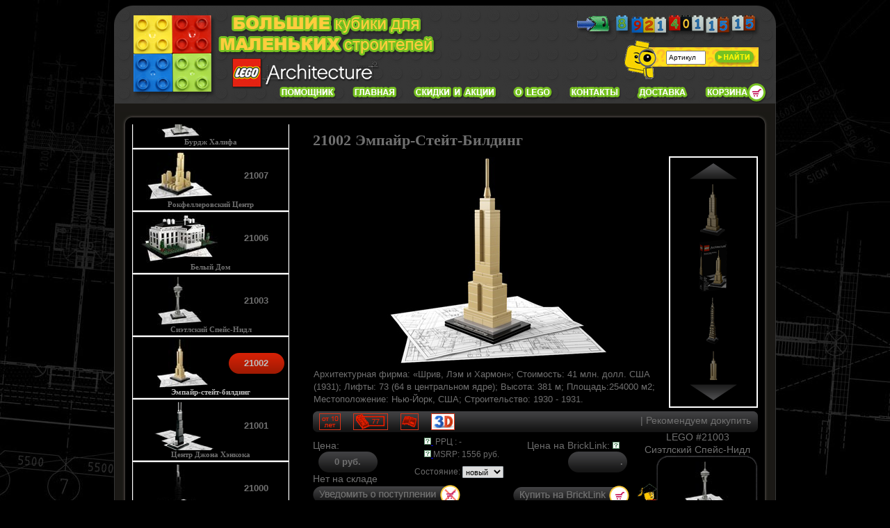

--- FILE ---
content_type: text/html; charset=UTF-8
request_url: https://www.bricksmania.com/lego21002.html
body_size: 21286
content:

<!DOCTYPE html PUBLIC "-//W3C//DTD XHTML 1.0 Strict//EN" "http://www.w3.org/TR/xhtml1/DTD/xhtml1-strict.dtd">
<html xmlns="http://www.w3.org/1999/xhtml">
<head>
<title>LEGO ARCHITECTURE 21002 СПб | Эмпайр-Стейт-Билдинг | BricksMania - развивающие конструкторы LEGO для детей Петербург</title>
<meta name="keywords" content="" />
<meta name="description" content="LEGO ARCHITECTURE 21002 Эмпайр-Стейт-Билдинг | BricksMania - развивающие конструкторы LEGO для детей Петербург" />
<meta http-equiv="Content-Type" content="text/html; charset=UTF-8" />
  <link href="favicon.ico" rel="shortcut icon" type="image/x-icon" />

 <link rel="stylesheet" href="css/stylearchitecture.css" />
 <link rel="stylesheet" href="css/image-slideshow-vertical.css" />
 <script type="text/javascript" src="js/jquery.min.js"></script>
 <script type="text/javascript" src="js/jquery.lazyload.js"></script>
<script type="text/javascript" src="js/animatedcollapse.js"></script> 
 <script type="text/javascript" src="js/collapse-architecture.js"></script> 
 <script type="text/javascript" src="js/image-slideshow-vertical.js"></script>
 <script type="text/javascript" src="js/stickytooltiparchitecture.js"></script>
 <link rel="stylesheet" type="text/css" href="css/stickytooltip.css" />


</head>

<body id="lego21002"> 

<div id="branding">
	<img class="leftcorner" src="/images/left_architecture.png" />
	<img class="rightcorner" src="/images/right_architecture.png" />
<div id="logo" onclick="location.href='index.html';" style="cursor: pointer;"></div>

<div id="menu">
<div class="cart"><a href="cart.php"></a></div>
<div class="ship"><a href="shipping-architecture.php"></a></div>
<div class="contacts"><a href="contacts-architecture.php"></a></div>
<div class="aboutlego"><a href="aboutlego-architecture.php"></a></div>
<div class="sale"><a href="sale-architecture.php"></a></div>
<div class="main"><a href="/"></a></div>
<div class="assort"><a href="products.php"></a></div>
</div>

<div id="word"><img src="/images/slogan.png" /></div>
<div id="phone" onclick="location.href='/contacts.php';" style="cursor: pointer;"><img src="/images/phone-7.png" /></div>
<div id="logo-architecture" onclick="location.href='/architecture.html';" style="cursor: pointer;"><img src="/images/logoarchitecture.png" /></div>
	<div id="searchContainer">
	   <form method="get" action="/search.php">
		<input type="text" name='q' value="Артикул" onFocus="if(this.value==this.defaultValue)this.value='';" onBlur="if(this.value=='')this.value=this.defaultValue;"  
		maxlength="7" id="searchFormTextInput" />
		<input type="image" src="/images/searchgo.png" width="61" height="23" title="Найти LEGO по артикулу" border="0" id="searchFormImage" NAME="searchFormImage" />
	   </form>
	</div>

</div>

<div id="mainContainer">
  <div id="content"><div id="wh"></div><div id="wg"></div><div id="wl"></div><div id="wt"></div>
	<div id="contentContainer">
		<h1 class="openingText">21002 Эмпайр-Стейт-Билдинг</h1>

		<div id="previewPane">
		<img src="/images/Big/21002.jpg" />	
		<span id="waitMessage">Загрузка изображения...</span>
		<div id="largeImageCaption">Архитектурная фирма: «Шрив, Лэм и Хармон»; Стоимость: 41 млн. долл. США (1931); Лифты: 73 (64 в центральном ядре); Высота: 381 м; Площадь:254000 м2; Местоположение: Нью-Йорк, США; Строительство: 1930 - 1931.




</div>
	</div>
	
	<div id="galleryContainer">
		<div id="arrow_up"><img src="/images/arrow-up-architecture.gif" id="arrow_up_image" /></div>
		
		<div id="theImages">
			<div>
								<a href="#" onclick="showPreview('/images/Gallery/21002-1.jpg','1');return false"><img src="/images/Gallery/21002-1_small.jpg" /></a>		
								<a href="#" onclick="showPreview('/images/Gallery/21002-2.png','2');return false"><img src="/images/Gallery/21002-2_small.png" /></a>	
								<a href="#" onclick="showPreview('/images/Gallery/21002-3.jpg','3');return false"><img src="/images/Gallery/21002-3_small.jpg" /></a>	
								<a href="#" onclick="showPreview('/images/Big/21002.jpg','4');return false"><img src="/images/Gallery/21002_small.jpg" /></a>


<div class="imageCaption">  </div>
<div class="imageCaption">Упаковка. Размеры коробки: 14,0 х 26,0 х 4,7 см.</div>
<div class="imageCaption">  </div>
<div class="imageCaption">Кубики LEGO Architecture можно комбинировать с кубиками LEGO, которые, в свою очередь, можно комбинировать с элементами LEGO Technic!</div>
						
			<div id="slideEnd"></div>
			</div>
		
		</div>
		<div id="arrow_down"><img src="/images/arrow-down-architecture.gif" id="arrow_down_image" /></div>
	</div>
	
	<div id="info">
		<p>| Рекомендуем докупить</p>
		<a href="#"><img src="/images/10+_architecture.png" title="Возрастная группа" /></a>
		<a href="#"><img src="/images/77_architecture.png" title="Количество деталей" /></a>
		<a href="/instructions/21002.pdf" target="_blank"><img src="/images/instructions-architecture.png" title="Загрузить инструкцию" /></a>
		<a href="#"><img src="/images/3d.gif" data-tooltip="sticky3" title="Посмотреть 3D" /></a>		
		</div>

				<div id="mystickytooltip" class="stickytooltip">
			<div style="padding:5px">
			
 					<div id="sticky3" class="atip"> 
					<div class="loader"></div> 
        <iframe frameborder="0" height="300" width="480" allowFullScreen webkitallowfullscreen="true" mozallowfullscreen="true" src="https://www.mecabricks.com/embed/21002-1?autostart=0&antialias=1&white=0&transparent=0&animation=1"></iframe>
					</div> 
					
                    					<div id="sticky1" class="atip"> 
					<img src="images/Big/21010.jpg" />
					</div>
					
			</div>
			<div class="stickystatus"></div>
			</div>

<noindex><div id="cart">
Цена:
<p>0 руб.</p>
<form action="notify.php" method="GET" name="reserv">
Нет на складе 
<input type="hidden"
       name="productname"
       value="Эмпайр-Стейт-Билдинг" />
<input type="hidden"
       name="productid"
       value="21002" />
<input type="hidden"
       name="price"
       value="0" />
<input type="image" class="notify" name="notify" id="notify" alt="Уведомить о поступлении" src="/images/transparent.gif" />
</form></div>

<div id="msrp"><p>
<a target="_blank" href="./msrprus.php">
        <img src="images/inf.png" title="Информация о РРЦ" border="0"/>
    </a>
&nbspРРЦ :
-<br />

<a target="_blank" href="./msrp.php">
        <img src="images/inf.png" title="Информация о MSRP" border="0"/>
    </a>
MSRP: 
1556 руб.<br />

 <script type="text/javascript">
	$(document).ready(function() {
		$('#condi').change(function(){
			var conditionElement = $('#condi :selected').attr('id');
			
			if(conditionElement=='condition01'){
				$('#bricklink span').css('display','none');
				$('#condition01s').css('display','block'); }
			if(conditionElement=='condition02'){
				$('#bricklink span').css('display','none');
				$('#condition02s').css('display','block'); } 
			
 });    
});
</script>
	<form method="GET" id="condi" style="margin-top: -5px;margin-left: -14px;">
<span>Состояние:</span>
	<select id="view" name="condition" style="width: 59px; height: 17px;border-radius: 1px 1px 1px 1px; padding:0px; font-size:11px; border: 1px solid rgb(165,172,178);vertical-align: middle;">
			<option value="1" id="condition01" selected >новый</option>
			<option value="2" id="condition02" >б/у</option>
		</select>
	</form>

</p>
</div>

<div id="bricklink">
<span id="condition01s" >
Цена на BrickLink: <a target="_blank" href="./brickinfo.php">
        <img src="images/inf.png" title="Информация о bricklink" border="0"/>
    </a><p>
.</p><a target="_blank" href="./bricklink.html?productid=21002"
		style="display: block; padding-top: 19px;"><img id="bricklink_buy" src="/images/transparent.gif" alt="Купить на bricklink" style="display:block;" border="0" /></a></span><span id="condition02s" style="display:none;">
Цена на BrickLink: <a target="_blank" href="./brickinfo.php">
        <img src="images/inf.png" title="Информация о bricklink" border="0"/>
    </a><p>
.</p><a target="_blank" href="./bricklinkused.html?productid=21002"
		style="display: block; padding-top: 19px;"><img id="bricklink_buy" src="/images/transparent.gif" alt="Купить на bricklink" style="display:block;" border="0" /></a>
</span>
</div></noindex>

<style type="text/css" media="screen">
.requestWorkshop {float:right; margin:-2px 0 15px 0; width:174px;}
.requestWorkshop a {display:block; width:174px; height:107px; background:#d5e4ea url('/images/btnRequestWorkshop-architecture.gif') top left no-repeat;}
.requestWorkshop a:hover {display:block; width:174px; height:107px; background:#d5e4ea url('/images/btnRequestWorkshop-architecture.gif') -174px 0 no-repeat;}
.requestWorkshop a span {display:none;}
</style>

<div class="requestWorkshop"><center>LEGO #21003<br />Сиэтлский Спейс-Нидл<br /></center><a href="/lego21003.html"><span>Request A Workshop</span></a>
</div>
<div id="recomendation"><a href="/lego21003.html"><img src="/images/thumbnails/21003.jpg" border="0" alt="Сиэтлский Спейс-НидлLEGO Арт.21003" /><br/>1424 руб.</a></div>

	</div>


	<div id="articleListContainer">

<ul class="block"><li><a href="/architecture.html">
<img src="/images/Products_architecture.png" /></a></li></ul>

<ul class="block"><li>
<a href="#" rel="toggle[architect]" data-openimage="/images/architecture_minus.png" data-closedimage="/images/architecture_plus.png"><img src="/images/architecture_plus.png" /></a></li></ul>
<div id="architect" style="width: 226px; background: #ffffff;float:left;">
	<ul class="articleList">	
	<li class="lego21050"><a href="/lego21050.html"><img class="lazyside" src="" data-src="/images/thumbnails/21050.png" alt="21050 Студия" /><p>21050</p><h2>Студия</h2></a></li>
	<li class="lego21030"><a href="/lego21030.html"><img class="lazyside" src="" data-src="/images/thumbnails/21030.png" alt="21030 Капитолий США" /><p>21030</p><h2>Капитолий США</h2></a></li>
	<li class="lego21029"><a href="/lego21029.html"><img class="lazyside" src="" data-src="/images/thumbnails/21029.png" alt="21029 Букингемский дворец" /><p>21029</p><h2>Букингемский дворец</h2></a></li>
	<li class="lego21024"><a href="/lego21024.html"><img class="lazyside" src="" data-src="/images/thumbnails/21024.png" alt="21024 Лувр" /><p>21024</p><h2>Лувр</h2></a></li>
	<li class="lego21017"><a href="/lego21017.html"><img class="lazyside" src="" data-src="/images/thumbnails/21017.jpg" alt="21017 Отель Империал" /><p>21017</p><h2>Отель Империал</h2></a></li>
	<li class="lego21014"><a href="/lego21014.html"><img class="lazyside" src="" data-src="/images/thumbnails/21014.jpg" alt="21014 Вилла Савой" /><p>21014</p><h2>Вилла Савой</h2></a></li>
	<li class="lego21012"><a href="/lego21012.html"><img class="lazyside" src="" data-src="/images/thumbnails/21012.jpg" alt="21012 Сиднейский Оперный Театр" /><p>21012</p><h2>Сиднейский Оперный Театр</h2></a></li>
	<li class="lego21010"><a href="/lego21010.html"><img class="lazyside" src="" data-src="/images/thumbnails/21010.jpg" alt="21010 Дом Роби" /><p>21010</p><h2>Дом Роби</h2></a></li>
	<li class="lego21009"><a href="/lego21009.html"><img class="lazyside" src="" data-src="/images/thumbnails/21009.jpg" alt="21009 Дом Эдит Франсворт" /><p>21009</p><h2>Дом Эдит Франсворт</h2></a></li>
	<li class="lego21005"><a href="/lego21005.html"><img class="lazyside" src="" data-src="/images/thumbnails/21005.jpg" alt="21005 Дом над водопадом" /><p>21005</p><h2>Дом над водопадом</h2></a></li>
	<li class="lego21004"><a href="/lego21004.html"><img class="lazyside" src="" data-src="/images/thumbnails/21004.jpg" alt="21004 Музей Соломона Гуггенхайма" /><p>21004</p><h2>Музей Соломона Гуггенхайма</h2></a></li>
	</ul>
</div>

<ul class="block"><li>
<a href="#" rel="toggle[skylines]" data-openimage="/images/skylines_minus.png" data-closedimage="/images/skylines_plus.png"><img src="/images/skylines_plus.png" /></a></li></ul>
<div id="skylines" style="width: 226px; background: #ffffff;float:left;">
	<ul class="articleList">	
	<li class="lego21028"><a href="/lego21028.html"><img class="lazyside" src="" data-src="/images/thumbnails/21028.png" alt="21028 Нью-Йорк" /><p>21028</p><h2>Нью-Йорк</h2></a></li>
	<li class="lego21027"><a href="/lego21027.html"><img class="lazyside" src="" data-src="/images/thumbnails/21027.png" alt="21027 Берлин" /><p>21027</p><h2>Берлин</h2></a></li>
	<li class="lego21026"><a href="/lego21026.html"><img class="lazyside" src="" data-src="/images/thumbnails/21026.png" alt="21026 Венеция" /><p>21026</p><h2>Венеция</h2></a></li>
	</ul>
</div>

<ul class="block"><li>
<a href="#" rel="toggle[landmark]" data-openimage="/images/landmark_minus.png" data-closedimage="/images/landmark_plus.png"><img src="/images/landmark_plus.png" /></a></li></ul>
<div id="landmark" style="width: 226px; background: #ffffff;float:left;">
	<ul class="articleList">	
	<li class="lego21031"><a href="/lego21031.html"><img class="lazyside" src="" data-src="/images/thumbnails/21031.png" alt="21031 Бурдж-Халифа" /><p>21031</p><h2>Бурдж-Халифа</h2></a></li>
	<li class="lego21023"><a href="/lego21023.html"><img class="lazyside" src="" data-src="/images/thumbnails/21023.png" alt="21023 Флэтайрон-билдинг" /><p>21023</p><h2>Флэтайрон-билдинг</h2></a></li>
	<li class="lego21022"><a href="/lego21022.html"><img class="lazyside" src="" data-src="/images/thumbnails/21022.png" alt="21022 Мемориал Линкольна" /><p>21022</p><h2>Мемориал Линкольна</h2></a></li>
	<li class="lego4000010"><a href="/lego4000010.html"><img class="lazyside" src="" data-src="/images/thumbnails/4000010.png" alt="4000010 ЛЕГО дом" /><p>4000010</p><h2>ЛЕГО дом</h2></a></li>
	<li class="lego21021"><a href="/lego21021.html"><img class="lazyside" src="" data-src="/images/thumbnails/21021.png" alt="21021 Отель Марина Бэй Сандз" /><p>21021</p><h2>Отель Марина Бэй Сандз</h2></a></li>
	<li class="lego21020"><a href="/lego21020.html"><img class="lazyside" src="" data-src="/images/thumbnails/21020.png" alt="21020 Фонтан Треви" /><p>21020</p><h2>Фонтан Треви</h2></a></li>
	<li class="lego21019"><a href="/lego21019.html"><img class="lazyside" src="" data-src="/images/thumbnails/21019.png" alt="21019 Эйфелева башня" /><p>21019</p><h2>Эйфелева башня</h2></a></li>
	<li class="lego21018"><a href="/lego21018.html"><img class="lazyside" src="" data-src="/images/thumbnails/21018.jpg" alt="21018 Штаб-квартира ООН" /><p>21018</p><h2>Штаб-квартира ООН</h2></a></li>
	<li class="lego21016"><a href="/lego21016.html"><img class="lazyside" src="" data-src="/images/thumbnails/21016.jpg" alt="21016 Суннемун" /><p>21016</p><h2>Суннемун</h2></a></li>
	<li class="lego21015"><a href="/lego21015.html"><img class="lazyside" src="" data-src="/images/thumbnails/21015.jpg" alt="21015 Пизанская башня" /><p>21015</p><h2>Пизанская башня</h2></a></li>
	<li class="lego21013"><a href="/lego21013.html"><img class="lazyside" src="" data-src="/images/thumbnails/21013.jpg" alt="21013 Биг-Бен" /><p>21013</p><h2>Биг-Бен</h2></a></li>
	<li class="lego21011"><a href="/lego21011.html"><img class="lazyside" src="" data-src="/images/thumbnails/21011.jpg" alt="21011 Бранденбургские Ворота" /><p>21011</p><h2>Бранденбургские Ворота</h2></a></li>
	<li class="lego21008"><a href="/lego21008.html"><img class="lazyside" src="" data-src="/images/thumbnails/21008.jpg" alt="21008 Бурдж Халифа" /><p>21008</p><h2>Бурдж Халифа</h2></a></li>
	<li class="lego21007"><a href="/lego21007.html"><img class="lazyside" src="" data-src="/images/thumbnails/21007.jpg" alt="21007 Рокфеллеровский Центр" /><p>21007</p><h2>Рокфеллеровский Центр</h2></a></li>
	<li class="lego21006"><a href="/lego21006.html"><img class="lazyside" src="" data-src="/images/thumbnails/21006.jpg" alt="21006 Белый Дом" /><p>21006</p><h2>Белый Дом</h2></a></li>
	<li class="lego21003"><a href="/lego21003.html"><img class="lazyside" src="" data-src="/images/thumbnails/21003.jpg" alt="21003 Сиэтлский Спейс-Нидл" /><p>21003</p><h2>Сиэтлский Спейс-Нидл</h2></a></li>
	<li class="lego21002"><a href="/lego21002.html"><img class="lazyside" src="" data-src="/images/thumbnails/21002.jpg" alt="21002 Эмпайр-стейт-билдинг " /><p>21002</p><h2>Эмпайр-стейт-билдинг </h2></a></li>
	<li class="lego21001"><a href="/lego21001.html"><img class="lazyside" src="" data-src="/images/thumbnails/21001.png" alt="21001 Центр Джона Хэнкока" /><p>21001</p><h2>Центр Джона Хэнкока</h2></a></li>
	<li class="lego21000"><a href="/lego21000.html"><img class="lazyside" src="" data-src="/images/thumbnails/21000.jpg" alt="21000 Уиллис-тауэр" /><p>21000</p><h2>Уиллис-тауэр</h2></a></li>
	</ul>
</div>

	</div>
  </div>


 <div class="box"><h3>Доставка Lego</h3><a href="/shipping-architecture.php"><img src="/images/ship-black.gif" border="0" /></a><p> &nbsp  *Кроме пригорода и Ленинградской обл.</p></div>
 <div class="box"><h3>УДАЧНАЯ ПОКУПКА</h3><a href="/lego21010.html"><img src="/images/21010_best.png" border="0" /></a><p>БЕСПЛАТНАЯ доставка во все районы Санкт-Петербурга</p></div>
 <div class="box"><h3>СКИДКИ И АКЦИИ</h3><a href="/sale-architecture.php"><img src="/images/sales-black.jpg" border="0" /></a><p>Приглашаем ознакомиться с нашими скидками и акциями.</p></div>
 <div class="box"><h3>Новинки LEGO</h3>
	<form method="post" action="./products.php">
		<input type="hidden" name="seriesn[]" value="Архитектура (Architecture)" />
		<input type="hidden" name="theme[]" value="Архитектура (Architecture)}0_Архитектура" />
		<input type="hidden" name="theme[]" value="Архитектура (Architecture)}0_Линия горизонта" />
		<input type="hidden" name="theme[]" value="Архитектура (Architecture)}0_Ориентир" />
		<input type="hidden" name="year[]" value="2026" />	
		<input type="image" src="/images/architecture.gif" border="0" style="margin-left: 6px;" />
	</form>
	<p>Приглашаем ознакомиться с новинками Лего 2019</p>
 </div>



	<div id="serviceline"></div>
</div>

<div id="footer">
	<img class="leftcornerbtm" src="/images/corner_l_star.png" />
	<img class="rightcornerbtm" src="/images/corner_r_star.png" />
<!--LiveInternet counter--><script type="text/javascript"><!--
document.write("<a href='http://www.liveinternet.ru/click' "+
"target=_blank><img src='//counter.yadro.ru/hit?t45.15;r"+
escape(document.referrer)+((typeof(screen)=="undefined")?"":
";s"+screen.width+"*"+screen.height+"*"+(screen.colorDepth?
screen.colorDepth:screen.pixelDepth))+";u"+escape(document.URL)+
";"+Math.random()+
"' alt='' title='LiveInternet' "+
"border='0' width='31' height='31'><\/a>")
//--></script><!--/LiveInternet-->

<p align="left"><noindex>Copyright &copy <a class="secondline" href='/'>BricksMania.com</a> 2010-2019, +7(921)401-1515, <img src="/images/info-bricksmania.png" align="top" vspace="4" />
<br />
Вся информация представлена в ознакомительных целях и не является публичной офертой</noindex>
</p> 
</div>

<div id="footer2"> 
	<noindex>
	<a style="float:right; margin-top: 1px; margin-right: 20px; width: 17px; height: 17px;" onclick="window.open(this.href,this.target,'width=820,height=325,'+'location=no,toolbar=no,menubar=no,status=no,scrollbars=yes');return false;" href="./vk.html">
        <img src="images/vk.png" title="В контакте" border="0"/>
    </a>
	</noindex>
   </div> 
  <div id="fon"> 
   </div> 
</body>

</html>

--- FILE ---
content_type: text/css
request_url: https://www.bricksmania.com/css/stylearchitecture.css
body_size: 12795
content:
body{		
	font-family: Trebuchet MS, Lucida Sans Unicode, Arial, sans-serif;
	font-size:0.9em;
	color:#707070;
	line-height:130%;
	text-align:center;
	height:100%;
	background:url(/images/fon-architecture.jpg) no-repeat top center;
	background-color:#000;
}
#branding {
	position:relative;
	width: 952px;
	margin:0 auto;
	height: 140px;
	background: url(/images/pupyrkaarchitecture.png);
	text-align: left;
}
#logo {position:relative;height:120px;width:122px;background: url(/images/logo-1.png) no-repeat;
	top:14px;left:28px;}

.leftcorner {
	position: absolute;
	top:0px; left:0px;
}
.rightcorner {
	position: absolute;
	top:0px; right:0px;
}

#menu {position:absolute;bottom:0px; right:10px;width:auto;}
 
#menu .ship,.contacts,.main,.sale,.aboutlego,.cart,.assort {float:right;margin-left:20px;padding:0;}
.ship a {display:block;width:78px; height:30px;background: url(/images/ship.png);}
.ship a:hover {display:block; background:url(/images/ship_click.png);}

.contacts a {display:block;width:77px; height:30px;background: url(/images/contacts.png) ;}
.contacts a:hover {display:block; background:url(/images/contacts_click.png);}

.main a {display:block;width:68px; height:30px;background: url(/images/main.png) ;}
.main a:hover {display:block; background:url(/images/main_click.png);}

.sale a {display:block;width:123px; height:30px;background: url(/images/sale.png) ;}
.sale a:hover {display:block; background:url(/images/sale_click.png);}

.aboutlego a {display:block;width:61px; height:30px;background: url(/images/aboutlego.png) ;}
.aboutlego a:hover {display:block; background:url(/images/aboutlego_click.png);}

.cart a {display:block;width:92px; height:30px;background: url(/images/cart.png) ;}
.cart a:hover {display:block; background:url(/images/cart_click.png);}

.assort a {display:block;width:85px; height:30px;background: url(/images/assort.png) ;}
.assort a:hover {display:block; background:url(/images/assort_click.png);}

#word {color:red; font-weight:bold; font-size:25px;position:absolute;top:14px;left:150px;height:auto;}
#phone {position:absolute;top:14px;right:20px;height:auto;}
#logo-architecture {position:absolute;top:76px;left:170px;height:45px;width:214px;}



#searchContainer{position:absolute;top:50px;right:18px;height: 56px;width: 200px;
			padding: 0px 0px 0px 0px;
			margin: 0px 0px 0px 12px;
			background-image: url(/images/search.png);
			background-repeat: no-repeat;}
#searchContainer form{
padding: 0px 0px 0px 10px;
margin: 7px 0px 0px 0px;
}

#searchFormTextInput{
padding: 1px 2px 1px 2px;
margin: 8px 3px 0px 50px;
width: 49px;
font: 10px/14px Verdana, Tahoma, Arial, sans-serif;
color: #000000;
float: left;
}

#searchFormImage {margin-top:8px;margin-left:10px;}


#contentContainer h1{	/* No margins above <h1> tags */
	margin-top:10px;
}


#mainContainer{
	width:940px;
	margin:0 auto;
	text-align:left;
	padding:20px 5px 5px 5px;
	margin-top:0px;
	border:1px solid #363636; /*         */
	background-color: #1b1916;
}
#content {
	position: relative;
	margin:0 auto;
	height:600px;
	width:920px;
	border:1px solid transparency;
	background-color:#000;} /*          */

#wh    {position:absolute;
	top:-8px;right:-8px;
	width:17px;height:612px;
	background:url(/images/wh-right-architecture.jpg);}

#wg    {position:absolute;
	bottom:-4px;left:-8px;
	width:937px;height:17px;
	background:url(/images/wh-bottom-architecture.png);}
	
#wl    {position:absolute;
	top:-8px;left:-8px;
	width:17px;height:612px;
	background:url(/images/wh-left-architecture.jpg);}

#wt    {position:absolute;
	top:-8px;left:-8px;
	width:937px;height:17px;
	background:url(/images/wh-top-architecture.jpg);}	
	
#contentContainer{
	float:right;
	width:640px;
	height:390px;
	border:1px solid transparency;
	background-color: transparent;
	margin-right:0px;
	padding:10px;		
}

#contentContainer .openingText{
	color:#707070;
	font-weight:bold;
	height:21px;}

#contentContainer .openingText2{
	color:#707070;
}

#contentContainer .openingText3{
	color:#707070;
}

#articleListContainer{	/* <ul> container for article list */
	float:left;
	overflow:auto;	
	width:248px;
	height:580px;
	border:1px solid transparency;
	background-color:#000000;	
	margin:10px 0px 0px 10px;
	   scrollbar-3dlight-color: transparent;
	   scrollbar-arrow-color: #ffd43e;
	   scrollbar-base-color: #1f1f1f;
	   scrollbar-darkshadow-color:#1f1f1f;
	   scrollbar-face-color:#1f1f1f;
	   scrollbar-track-color: #000000;
}
#articleListContainer img {border:0px;}
#articleListContainer ul {margin:0px; padding:0px;list-style:none;}

.articleList{
	margin:0px;
	padding:2px;
}
.articleList li a{	/* General layout article in list */
	list-style:none;float:left;width:218px;
	border:1px solid #363636;
	background-color:#000000;
	height:82px;
	margin:1px;
	padding:2px;
	color:#707070;
	text-decoration:none;
}
.block li a {background-color:black;width:226px;
	     margin:0px;padding:0px;}

li a img {float:left;}

.articleList li p  {font-size:10pt;height:70px;width:auto;
	text-align:center;
	margin:0px;padding:0px;
	text-decoration:none;
	font-weight:bold;
	line-height:70px;
	cursor:pointer;
}
h1 {font:22px Trebuchet MS;}
h2 {font: 11px Verdana;margin-top:0px;text-align:center;font-weight:bold;}
.articleList li a:hover {color:#bebebe;
	text-decoration:none;	
	background: #000000 url(/images/fon_architecture.png) no-repeat 96.46% 40%;
}


#lego21000 .lego21000 a,
#lego21002 .lego21002 a,
#lego21003 .lego21003 a,
#lego21004 .lego21004 a,
#lego21005 .lego21005 a,
#lego21006 .lego21006 a,
#lego21007 .lego21007 a,
#lego21008 .lego21008 a,
#lego21009 .lego21009 a,
#lego21010 .lego21010 a,
#lego21011 .lego21011 a,
#lego21012 .lego21012 a,
#lego21013 .lego21013 a,
#lego21014 .lego21014 a,
#lego21016 .lego21016 a,
#lego21017 .lego21017 a,
#lego21015 .lego21015 a,
#lego21018 .lego21018 a,
#lego21019 .lego21019 a,
#lego21020 .lego21020 a,
#lego21021 .lego21021 a,
#lego4000010 .lego4000010 a,
#lego21022 .lego21022 a,
#lego21001 .lego21001 a,
#lego21023 .lego21023 a,
#lego21024 .lego21024 a,
#lego21050 .lego21050 a,
#lego21026 .lego21026 a,
#lego21027 .lego21027 a,
#lego21028 .lego21028 a,
#lego21031 .lego21031 a,
#lego21029 .lego21029 a,
#lego21030 .lego21030 a	{cursor:default;
			color:#bebebe;
			background: #000000 url(/images/fon_architecture.png) no-repeat 96.46% 40%;}
#lego21000 .lego21000 a p,
#lego21002 .lego21002 a p,
#lego21003 .lego21003 a p,
#lego21004 .lego21004 a p,
#lego21005 .lego21005 a p,
#lego21006 .lego21006 a p,
#lego21007 .lego21007 a p,
#lego21008 .lego21008 a p,
#lego21009 .lego21009 a p,
#lego21010 .lego21010 a p,
#lego21011 .lego21011 a p,
#lego21012 .lego21012 a p,
#lego21013 .lego21013 a p,
#lego21014 .lego21014 a p,
#lego21016 .lego21016 a p,
#lego21017 .lego21017 a p,
#lego21015 .lego21015 a p,
#lego21018 .lego21018 a p,
#lego21019 .lego21019 a p,
#lego21020 .lego21020 a p,
#lego21021 .lego21021 a p,
#lego4000010 .lego4000010 a p,
#lego21022 .lego21022 a p,
#lego21001 .lego21001 a p,
#lego21023 .lego21023 a p,
#lego21024 .lego21024 a p,
#lego21050 .lego21050 a p,
#lego21026 .lego21026 a p,
#lego21027 .lego21027 a p,
#lego21028 .lego21028 a p,
#lego21031 .lego21031 a p,
#lego21029 .lego21029 a p,
#lego21030 .lego21030 a p    {cursor:default;}



.keyText{	/* Just a column I use for key text inside articles - the one with the light blue bg and dotted border */
	background-color:#FFF;
	border:1px dotted #000;
	float:right;
	margin-top:5px;
	margin-left:5px;
	margin-bottom:5px;
	width:150px;
	padding:3px
}

.leftFloatingDiv {float:left;height:313px;width:640px;padding-left:0px;padding-right:0px;margin-top:-45px;border: none;}

.FloatingDiv {float:left;height:313px;width:500px;padding-left:3px;padding-right:0px;margin-top:39px;}


#info {float:left;height:30px;width:640px;margin-top:5px;background:url(/info-architecture.png);
	border: none;}
#info img {border:1px solid #d8341a; margin:3px 5px 0px 9px;}
#info p {float:right; margin:0; margin-right:10px;margin-top:4px;color:#707070;}
#cart {float:left;height:43px;width:100px;margin-top:10px;background-color:transparent;color:#707070;}
#cart p {font-size:10pt;height:30px;width:auto;
	text-align:center;
	margin:0px;padding:0px;
	text-decoration:none;
	font-weight:bold;
	color:#707070;
	line-height:30px;background:url(/images/fon_architecture2.png) no-repeat 50% 50%;}
#recomendation {position:absolute;left:772px;bottom:35px;height:70px;width:130px;
		font-size:10pt;text-align:center;text-decoration:none;}


.box {	float:left;
	width:229px;height:auto;margin:20px 0px 10px 4px;
	background: url(/images/boxtile-architecture.jpg) repeat-y;}

.box h3 {background: transparent url(/images/boxtop-architecture.jpg) no-repeat left top;
	 padding:8px;margin:0;text-align:center;}

.box p {background:url(/images/boxbottom-architecture.jpg) no-repeat left bottom;
	margin:0px;height:50px;}

.box img {padding:0;margin:0px 0px 0px 6px;}


.box h3 {font-size:13pt;color:#707070;text-align:center;}
.box p {font-size:10pt;color:#707070;padding-left:2px;padding-right:8px;text-align:center;}


#serviceline{
	clear:both;
	height:1px;}

#footer {position:relative;
	height:56px;
	width: 952px;
	margin:0 auto;
	background: url(/images/pupyrkaarchitecture.png);
}

.leftcornerbtm {
	position: absolute;
	bottom:0px; left:0px;
}
.rightcornerbtm {
	position: absolute;
	bottom:0px; right:0px;
}
#footer p {padding-left:20px;
       padding-right:20px;
	   margin-top:20px;
	   font-size:9pt;
	   color:grey;}

#footer a.secondline:visited, a.secondline:link {text-decoration:none; color: #176206; font-size:9pt; font-weight:normal;}
#footer a.secondline:hover {text-decoration:underline; color: red; font-size:9pt;}
	   
#footer2 {position:relative;
	height:23px;
	width:952px;
	margin:0 auto;}

#footer2 p {padding-left:20px;
	   padding-right:20px;
	   margin-top:-1px;}
	   
#footer2 a.secondline:visited, a.secondline:link {text-decoration:none; color: #176206; font-size:9pt; font-weight:normal;}
#footer2 a.secondline:hover {text-decoration:underline; color: red; font-size:9pt;}

#fon {position:absolute; top:0px; left:50%; background:url(/images/fon_star.jpg) no-repeat;color:#01A9DD;}


#presents {float:left;}
#presents img {border:1px solid #78BA2D; margin:3px 10px 0px 10px;}

#wh-1    {position:absolute;
	top:0px;right:-6px;
	width:16px;height:20px;
	background:url(/images/1px-y.jpg) repeat-y;}

.rightcorner-1 {
	position: absolute;
	top:0px; right:-6px;}
.bottomcorner-1 {
	position: absolute;
	bottom:-6px; right:-6px;}
	
.buy {                                          
display:block;
background-image: url("/images/addcart-architecture.png");                            
width:174px;
height:33px;
}
.buy:hover {                                     
display:block;
background-image: url("/images/addcart-architecture2.png");
width:174px;
height:33px;
}
.buy:active {                                     
display:block;
background-image: url("/images/addcart-architecture3.png");
width:174px;
height:33px;
}

#notify          {background: url(https://www.bricksmania.com/images/notifyarchitecture.png) 0 0 no-repeat; width: 216px; height: 33px;}
#notify:hover    {background-position: 0 -33px;}
#notify:active   {background-position: 0 -66px;}

#bricklink {
	float:left;
	height:43px;
	width:138px;
	margin-top:10px;
	margin-left:-49px;
	background-color:transparent;
	color:#6c6c6c;
}

#bricklink p {
	font-size:10pt;
	height:30px;
	width: 138px;
	text-align: right;
	margin:0px;padding:0px;
	text-decoration:none;
	font-weight:bold;
	color:#707070;
	line-height:30px;
	background: url("/images/fon_architecture2.png") no-repeat scroll 100% 10% transparent;
	padding-right: 6px;
}

	#msrp {
	float:left;
	height:63px;
	width:197px;
	margin-top:-2px;
	margin-left:60px;
	font-size:9pt;
	color:#6c6c6c;
}

#msrp p {
	margin-top:7px;
	font-size:9pt;
	color:#6c6c6c;
}

#bricklink_buy          {background: url(https://www.bricksmania.com/images/addbrick-architecture.png) 0 0 no-repeat; width: 171px; height: 33px;margin-left:-20px;}
#bricklink_buy:hover    {background-position: 0 -33px;}
#bricklink_buy:active   {background-position: 0 -66px;}

.pop3 {	overflow:auto;
			height:520px;
	   		scrollbar-3dlight-color: transparent;
	   scrollbar-arrow-color: #ffd43e;
	   scrollbar-base-color: #1f1f1f;
	   scrollbar-darkshadow-color:#1f1f1f;
	   scrollbar-face-color:#1f1f1f;
	   scrollbar-track-color: #000000;
}

--- FILE ---
content_type: application/javascript
request_url: https://www.bricksmania.com/js/collapse-architecture.js
body_size: 277
content:
animatedcollapse.addDiv('architect', 'fade=0,speed=400,group=pets,persist=1,hide=1')
animatedcollapse.addDiv('skylines', 'fade=0,speed=400,group=pets,persist=1,hide=1')
animatedcollapse.addDiv('landmark', 'fade=0,speed=400,group=pets,persist=1,hide=1')

animatedcollapse.init()